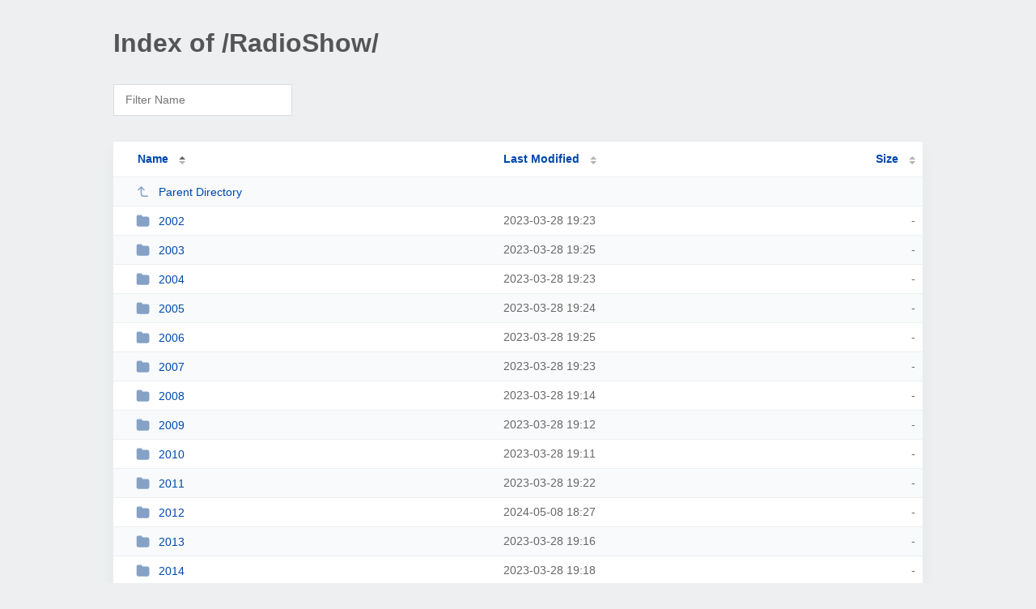

--- FILE ---
content_type: text/html; charset=UTF-8
request_url: http://quiveringbrain.com/RadioShow/?NA
body_size: 2370
content:
<!DOCTYPE html><html><head><meta http-equiv="Content-type" content="text/html; charset=UTF-8" /><meta name="viewport" content="width=device-width, initial-scale=1.0" /><link rel="stylesheet" href="/_autoindex/assets/css/autoindex.css" /><script src="/_autoindex/assets/js/tablesort.js"></script><script src="/_autoindex/assets/js/tablesort.number.js"></script><title>Index of /RadioShow/</title><style>@media (prefers-color-scheme:dark){body{background-color:#000!important}}</style></head><body><div class="content"><h1 style="color: #555;">Index of /RadioShow/</h1>
<div id="table-filter"><input type="text" name="keyword" id="filter-keyword" placeholder="Filter Name"></div>
<div id="table-list"><table id="table-content"><thead class="t-header"><tr><th class="colname" aria-sort="ascending"><a class="name" href="?ND"  onclick="return false"">Name</a></th><th class="colname" data-sort-method="number"><a href="?MA"  onclick="return false"">Last Modified</a></th><th class="colname" data-sort-method="number"><a href="?SA"  onclick="return false"">Size</a></th></tr></thead>
<tr data-sort-method="none"><td><a href="/"><img class="icon" src="/_autoindex/assets/icons/corner-left-up.svg" alt="Up">Parent Directory</a></td><td></td><td></td></tr>
<tr><td data-sort="*2002"><a href="/RadioShow/2002/"><img class="icon" src="/_autoindex/assets/icons/folder-fill.svg" alt="Directory">2002</a></td><td data-sort="103256614">2023-03-28 19:23</td><td data-sort="-1">-</td></tr>
<tr><td data-sort="*2003"><a href="/RadioShow/2003/"><img class="icon" src="/_autoindex/assets/icons/folder-fill.svg" alt="Directory">2003</a></td><td data-sort="103256734">2023-03-28 19:25</td><td data-sort="-1">-</td></tr>
<tr><td data-sort="*2004"><a href="/RadioShow/2004/"><img class="icon" src="/_autoindex/assets/icons/folder-fill.svg" alt="Directory">2004</a></td><td data-sort="103256628">2023-03-28 19:23</td><td data-sort="-1">-</td></tr>
<tr><td data-sort="*2005"><a href="/RadioShow/2005/"><img class="icon" src="/_autoindex/assets/icons/folder-fill.svg" alt="Directory">2005</a></td><td data-sort="103256674">2023-03-28 19:24</td><td data-sort="-1">-</td></tr>
<tr><td data-sort="*2006"><a href="/RadioShow/2006/"><img class="icon" src="/_autoindex/assets/icons/folder-fill.svg" alt="Directory">2006</a></td><td data-sort="103256700">2023-03-28 19:25</td><td data-sort="-1">-</td></tr>
<tr><td data-sort="*2007"><a href="/RadioShow/2007/"><img class="icon" src="/_autoindex/assets/icons/folder-fill.svg" alt="Directory">2007</a></td><td data-sort="103256600">2023-03-28 19:23</td><td data-sort="-1">-</td></tr>
<tr><td data-sort="*2008"><a href="/RadioShow/2008/"><img class="icon" src="/_autoindex/assets/icons/folder-fill.svg" alt="Directory">2008</a></td><td data-sort="103256090">2023-03-28 19:14</td><td data-sort="-1">-</td></tr>
<tr><td data-sort="*2009"><a href="/RadioShow/2009/"><img class="icon" src="/_autoindex/assets/icons/folder-fill.svg" alt="Directory">2009</a></td><td data-sort="103255932">2023-03-28 19:12</td><td data-sort="-1">-</td></tr>
<tr><td data-sort="*2010"><a href="/RadioShow/2010/"><img class="icon" src="/_autoindex/assets/icons/folder-fill.svg" alt="Directory">2010</a></td><td data-sort="103255862">2023-03-28 19:11</td><td data-sort="-1">-</td></tr>
<tr><td data-sort="*2011"><a href="/RadioShow/2011/"><img class="icon" src="/_autoindex/assets/icons/folder-fill.svg" alt="Directory">2011</a></td><td data-sort="103256541">2023-03-28 19:22</td><td data-sort="-1">-</td></tr>
<tr><td data-sort="*2012"><a href="/RadioShow/2012/"><img class="icon" src="/_autoindex/assets/icons/folder-fill.svg" alt="Directory">2012</a></td><td data-sort="138418069">2024-05-08 18:27</td><td data-sort="-1">-</td></tr>
<tr><td data-sort="*2013"><a href="/RadioShow/2013/"><img class="icon" src="/_autoindex/assets/icons/folder-fill.svg" alt="Directory">2013</a></td><td data-sort="103256208">2023-03-28 19:16</td><td data-sort="-1">-</td></tr>
<tr><td data-sort="*2014"><a href="/RadioShow/2014/"><img class="icon" src="/_autoindex/assets/icons/folder-fill.svg" alt="Directory">2014</a></td><td data-sort="103256335">2023-03-28 19:18</td><td data-sort="-1">-</td></tr>
<tr><td data-sort="*2015"><a href="/RadioShow/2015/"><img class="icon" src="/_autoindex/assets/icons/folder-fill.svg" alt="Directory">2015</a></td><td data-sort="103256433">2023-03-28 19:20</td><td data-sort="-1">-</td></tr>
<tr><td data-sort="*2016"><a href="/RadioShow/2016/"><img class="icon" src="/_autoindex/assets/icons/folder-fill.svg" alt="Directory">2016</a></td><td data-sort="103255635">2023-03-28 19:07</td><td data-sort="-1">-</td></tr>
<tr><td data-sort="*2017"><a href="/RadioShow/2017/"><img class="icon" src="/_autoindex/assets/icons/folder-fill.svg" alt="Directory">2017</a></td><td data-sort="103256567">2023-03-28 19:22</td><td data-sort="-1">-</td></tr>
<tr><td data-sort="*qbprogram"><a href="/RadioShow/QBProgram/"><img class="icon" src="/_autoindex/assets/icons/folder-fill.svg" alt="Directory">QBProgram</a></td><td data-sort="-4507235">2019-10-28 12:59</td><td data-sort="-1">-</td></tr>
<tr><td data-sort="albumartsmall.jpg"><a href="/RadioShow/AlbumArtSmall.jpg"><img class="icon" src="/_autoindex/assets/icons/image.svg" alt="[IMG]">AlbumArtSmall.jpg</a></td><td data-sort="1237664306">2009-03-21 12:38</td><td data-sort="1965">      2k</td></tr>
<tr><td data-sort="ask_dr_hal.2012-11-16.2200.mp3"><a href="/RadioShow/ask_dr_hal.2012-11-16.2200.mp3"><img class="icon" src="/_autoindex/assets/icons/music.svg" alt="[SND]">ask_dr_hal.2012-11-16.2200.mp3</a></td><td data-sort="1356374774">2012-12-24 10:46</td><td data-sort="45116528">  44060k</td></tr>
<tr><td data-sort="egc-2008-03-07-philodrummondinterview.mp3"><a href="/RadioShow/egc-2008-03-07-PhiloDrummondInterview.mp3"><img class="icon" src="/_autoindex/assets/icons/music.svg" alt="[SND]">egc-2008-03-07-PhiloDrummondInterview.mp3</a></td><td data-sort="1322935943">2011-12-03 10:12</td><td data-sort="32340010">  31583k</td></tr>
<tr><td data-sort="folder.jpg"><a href="/RadioShow/Folder.jpg"><img class="icon" src="/_autoindex/assets/icons/image.svg" alt="[IMG]">Folder.jpg</a></td><td data-sort="1237664306">2009-03-21 12:38</td><td data-sort="6965">      7k</td></tr>
<tr><td data-sort="pe---pure-evill.mp3"><a href="/RadioShow/PE---Pure-Evill.mp3"><img class="icon" src="/_autoindex/assets/icons/music.svg" alt="[SND]">PE---Pure-Evill.mp3</a></td><td data-sort="1357604053">2013-01-07 16:14</td><td data-sort="2527360">   2469k</td></tr>
<tr><td data-sort="pe011312h-clip-new-re-use-it-ad.mp3"><a href="/RadioShow/PE011312h-Clip-New-RE-USE-IT-Ad.mp3"><img class="icon" src="/_autoindex/assets/icons/music.svg" alt="[SND]">PE011312h-Clip-New-RE-USE-IT-Ad.mp3</a></td><td data-sort="1338673520">2012-06-02 14:45</td><td data-sort="4718592">   4608k</td></tr>
<tr><td data-sort="pe061215hi.mp3"><a href="/RadioShow/PE061215hi.mp3"><img class="icon" src="/_autoindex/assets/icons/music.svg" alt="[SND]">PE061215hi.mp3</a></td><td data-sort="1434507247">2015-06-16 19:14</td><td data-sort="148086794"> 144617k</td></tr>
<tr><td data-sort="pe092515hi.mp3"><a href="/RadioShow/PE092515hi.mp3"><img class="icon" src="/_autoindex/assets/icons/music.svg" alt="[SND]">PE092515hi.mp3</a></td><td data-sort="1445194269">2015-10-18 11:51</td><td data-sort="1851392">   1808k</td></tr>
<tr><td data-sort="pe10242014hip.mp3"><a href="/RadioShow/PE10242014hip.mp3"><img class="icon" src="/_autoindex/assets/icons/music.svg" alt="[SND]">PE10242014hip.mp3</a></td><td data-sort="1414189192">2014-10-24 15:19</td><td data-sort="1081344">   1056k</td></tr>
<tr><td data-sort="puzzling evidence - jfk 50th- nov 22nd 2013.mp3"><a href="/RadioShow/Puzzling%20Evidence%20-%20JFK%2050th-%20Nov%2022nd%202013.mp3"><img class="icon" src="/_autoindex/assets/icons/music.svg" alt="[SND]">Puzzling Evidence - JFK 50th- Nov 22nd 2013.mp3</a></td><td data-sort="1395300517">2014-03-20 00:28</td><td data-sort="116876016"> 114137k</td></tr>
<tr><td data-sort="puzzlingevidence-5hrjfkshowmono-11-04-2011.mp3"><a href="/RadioShow/PuzzlingEvidence-5HrJFKShowMono-11-04-2011.mp3"><img class="icon" src="/_autoindex/assets/icons/music.svg" alt="[SND]">PuzzlingEvidence-5HrJFKShowMono-11-04-2011.mp3</a></td><td data-sort="1320431978">2011-11-04 11:39</td><td data-sort="53880842">  52619k</td></tr>
<tr><td data-sort="warningtopuzzlingevidenceshow.mp3"><a href="/RadioShow/WarningToPuzzlingEvidenceShow.mp3"><img class="icon" src="/_autoindex/assets/icons/music.svg" alt="[SND]">WarningToPuzzlingEvidenceShow.mp3</a></td><td data-sort="1256508214">2009-10-25 15:03</td><td data-sort="704640">    689k</td></tr>
<tr><td data-sort="your show guys mix.mp3"><a href="/RadioShow/Your%20Show%20Guys%20Mix.mp3"><img class="icon" src="/_autoindex/assets/icons/music.svg" alt="[SND]">Your Show Guys Mix.mp3</a></td><td data-sort="1395304754">2014-03-20 01:39</td><td data-sort="40254798">  39312k</td></tr>
</table></div>
<address>Proudly Served by LiteSpeed Web Server at quiveringbrain.com Port 80</address></div><script>
	new Tablesort(document.getElementById("table-content"));
	var keywordInput = document.getElementById('filter-keyword');
	document.addEventListener('keyup', filterTable);

	function filterTable(e) {
		if (e.target.id != 'filter-keyword') return;

		var cols = document.querySelectorAll('tbody td:first-child');
		var keyword = keywordInput.value.toLowerCase();
		for (i = 0; i < cols.length; i++) {
			var text = cols[i].textContent.toLowerCase();
			if (text != 'parent directory') {
				cols[i].parentNode.style.display = text.indexOf(keyword) === -1 ? 'none' : 'table-row';
			}
		}
	}
</script></body></html>
